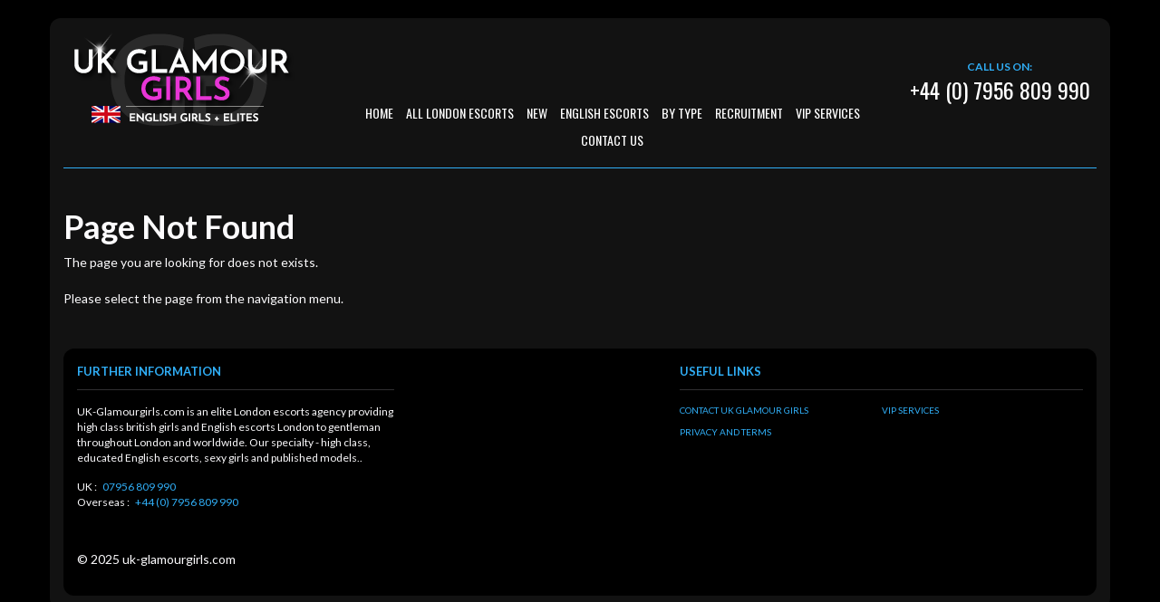

--- FILE ---
content_type: text/html; charset=utf-8
request_url: https://www.uk-glamourgirls.com/escorts/petite-sexy-high-end-emma.htm
body_size: 3163
content:
<!DOCTYPE html PUBLIC "-//W3C//DTD HTML 4.01 Transitional//EN" "http://www.w3.org/TR/html4/loose.dtd"><html lang="en"><!--[if lt IE 7]><html class="no-js lt-ie9 lt-ie8 lt-ie7"><![endif]--><!--[if IE 7]><html class="no-js lt-ie9 lt-ie8"> <![endif]--><!--[if IE 8]><html class="no-js lt-ie9"> <![endif]--><!--[if gt IE 8]><head><!--[if IE]><meta http-equiv='X-UA-Compatible' content='IE=edge,chrome=1'><![endif]--><meta http-equiv="Content-Type" content="text/html; charset=utf-8"/><title>uk-glamourgirls</title><meta name="description" content="uk-glamourgirls.com"><meta name="keywords" content="uk-glamourgirls.com"><meta name="viewport" content="width=device-width, initial-scale=1"><link rel="preload" href="https://www.uk-glamourgirls.com/webroot/css/Front/bootstrap.css" as="style" onload="this.rel='stylesheet'"><noscript><link rel="stylesheet" href="https://www.uk-glamourgirls.com/webroot/css/Front/bootstrap.css"></noscript><link rel="preload" href="https://www.uk-glamourgirls.com/webroot/css/Front/font-awesome.css" as="style" onload="this.rel='stylesheet'"><noscript><link rel="stylesheet" href="https://www.uk-glamourgirls.com/webroot/css/Front/font-awesome.css"></noscript><link rel="preload" href="//fonts.googleapis.com/css?family=Oswald:400,300,700" as="style" onload="this.rel='stylesheet'"><noscript><link rel="stylesheet" href="//fonts.googleapis.com/css?family=Oswald:400,300,700"></noscript><link rel="preload" href="//fonts.googleapis.com/css?family=Lato:300,400,700,900" as="style" onload="this.rel='stylesheet'"><noscript><link rel="stylesheet" href="//fonts.googleapis.com/css?family=Lato:300,400,700,900"></noscript><link rel='canonical' href='https://www.uk-glamourgirls.com/escorts/petite-sexy-high-end-emma.htm'><link rel="preload" href="https://www.uk-glamourgirls.com/webroot/css/Front/app.min.css?t=257870kul8613" as="style" onload="this.rel='stylesheet'"><link rel="stylesheet" href="https://www.uk-glamourgirls.com/webroot/css/Front/slick.css"c><link rel="stylesheet" href="https://www.uk-glamourgirls.com/webroot/css/Front/slick-theme.css"><link rel="stylesheet" href="https://www.uk-glamourgirls.com/webroot/bootstrap-datepicker/css/datepicker3.min.css"><link rel="preload" href="https://www.uk-glamourgirls.com/webroot/css/Front/custom.css?v=4" as="style" onload="this.rel='stylesheet'"><link rel="preload" href="https://www.uk-glamourgirls.com/webroot/css/Front/clm_mobile_app.css?v=4" as="style" onload="this.rel='stylesheet'"><noscript><link rel="stylesheet" href="https://www.uk-glamourgirls.com/webroot/css/Front/app.min.css?t=257870kul8613"></noscript><script src="https://ajax.googleapis.com/ajax/libs/jquery/3.5.1/jquery.min.js"></script><script>! function(e) {
    "use strict";
    var t = function(t, n, o) {
      function r(e) {
        return l.body ? e() : void setTimeout(function() {
          r(e)
        })
      }

      function i() {
        a.addEventListener && a.removeEventListener("load", i), a.media = o || "all"
      }
      var s, l = e.document,
        a = l.createElement("link");
      if (n) s = n;
      else {
        var d = (l.body || l.getElementsByTagName("head")[0]).childNodes;
        s = d[d.length - 1]
      }
      var c = l.styleSheets;
      a.rel = "stylesheet", a.href = t, a.media = "only x", r(function() {
        s.parentNode.insertBefore(a, n ? s : s.nextSibling)
      });
      var p = function(e) {
        for (var t = a.href, n = c.length; n--;)
          if (c[n].href === t) return e();
        setTimeout(function() {
          p(e)
        })
      };
      return a.addEventListener && a.addEventListener("load", i), a.onloadcssdefined = p, p(i), a
    };
    "undefined" != typeof exports ? exports.loadCSS = t : e.loadCSS = t
  }("undefined" != typeof global ? global : this),
  function(e) {
    if (e.loadCSS) {
      var t = loadCSS.relpreload = {};
      if (t.support = function() {
          try {
            return e.document.createElement("link").relList.supports("preload")
          } catch (t) {}
        }, t.poly = function() {
          for (var t = e.document.getElementsByTagName("link"), n = 0; n < t.length; n++) {
            var o = t[n];
            "preload" === o.rel && "style" === o.getAttribute("as") && (e.loadCSS(o.href, o), o.rel = null)
          }
        }, !t.support()) {
        t.poly();
        var n = e.setInterval(t.poly, 300);
        e.addEventListener && e.addEventListener("load", function() {
          e.clearInterval(n)
        })
      }
    }
  }(this);</script><style>body {
    font-family: Lato, sans-serif;
    background: #000
  }</style><script></script><!--[if lt IE 9]><script src="js/html5shiv.js"></script><script src="assets/js/respond.min.js"></script><link href="//netdna.bootstrapcdn.com/respond-proxy.html" id="respond-proxy" rel="respond-proxy"><link href="assets/js/respond.proxy.gif" id="respond-redirect" rel="respond-redirect"><script src="js/respond.proxy.js"></script><![endif]--><script async src="https://www.googletagmanager.com/gtag/js?id=G-PES2TYFNQP"></script><script>window.dataLayer = window.dataLayer || [];

    function gtag() {
      dataLayer.push(arguments);
    }
    gtag('js', new Date());
    gtag('config', 'G-PES2TYFNQP');</script></head><body><div class="container wrapper"><script type="text/javascript"> jQuery(document).ready(function() {
    // setInterval(function(){
    //   jQuery.ajax({
    //       url: "https://www.uk-glamourgirls.com/login_session.php",
    //       type: 'GET',
    //       success: function(res) {
    //       }
    //   });
    // },3000);

  });</script><header class="site-header-new clearfix"><div class="header-left clearfix"><div class="logo"><a href="/" alt="UK Glamour escort agency"><img src="/webroot/img/Front/logo.png" alt="London Escorts, English Escorts London, Elite Escorts London"></a></div></div><div class="header-right clearfix"><div class="head-in-left"><div class="rwd-information show-m"></div><div class="main-navigation hidden-s"><ul><li><a href="https://www.uk-glamourgirls.com/ ">Home</a></li><li><a href="https://www.uk-glamourgirls.com/london-escorts.htm">All London Escorts</a></li><li><a href="https://www.uk-glamourgirls.com/new-london-escorts-gallery.htm">New</a></li><li><a href="https://www.uk-glamourgirls.com/english-escorts-london.htm">English Escorts</a></li><li><a href="javascript:void(0);">By Type</a><ul class="ul-child"><li><a href="https://www.uk-glamourgirls.com/cheap-london-escorts-affordable.htm">Affordable Luxury</a></li><li><a href="https://www.uk-glamourgirls.com/blonde-london-escorts.htm">Blonde</a></li><li><a href="https://www.uk-glamourgirls.com/british-escorts-london.htm">British</a></li><li><a href="https://www.uk-glamourgirls.com/busty-london-escorts.htm">Busty</a></li><li><a href="https://www.uk-glamourgirls.com/elite-london-escorts.htm">Elite</a></li><li><a href="https://www.uk-glamourgirls.com/fetish-escorts-london.htm">Fetish</a></li><li><a href="https://www.uk-glamourgirls.com/latin-escorts-london.htm">Latin</a></li><li><a href="https://www.uk-glamourgirls.com/open-minded-london-escorts.html">Open Minded</a></li><li><a href="https://www.uk-glamourgirls.com/party-girl-escorts-london.htm">Party Girls</a></li><li><a href="https://www.uk-glamourgirls.com/fashion-models-escorts.htm">Published Models</a></li><li><a href="https://www.uk-glamourgirls.com/video-escorts-london.htm">Video Girls</a></li></ul></li><li><a href="https://wa.me/447956809990" aria-label="Click here to message in WhatsApp" target="_blank"> Recruitment</a></li><li><a href="https://www.uk-glamourgirls.com/vip-services-escort-concierge.htm">Vip Services</a></li><li><a href="https://www.uk-glamourgirls.com/contact-london-escort-agency.htm">Contact Us</a></li></ul></div></div><div class="head-in-right"><div class="information"><span class="text-uppercase text-center text-blue hide-on-mobile">call us on:</span><span class="text-info">+44 (0) 7956 809 990</span></div></div></div><div class="header-fullwidth clearfix"><div class="rwd-main-navigation"></div><div class="rwd-navigation show-s"><div class="btn-nav" data-target=".nav-collapse" data-toggle="collapse"><span class="fa1 fa-bars"></span> select</div><ul class="nav-collapse mobile-nav collapse"></ul></div></div></header><main class="site-main"><h1>Page Not Found</h2><p>The page you are looking for does not exists. <br/> <br/> Please select the page from the navigation menu.</p></main><footer class="site-footer bg-black bord-rad"><div class="row"><div class="col-md-4 widget-footer clearfix"><h3 class="title-widget">FURTHER INFORMATION</h3><p>UK-Glamourgirls.com is an elite London escorts agency providing high class british girls and English escorts London&nbsp;to&nbsp;gentleman throughout London and worldwide. Our specialty - high class, educated&nbsp;English escorts, sexy girls and published models..</p><p>UK :&nbsp; &nbsp;<a href="tel:+4407956809990">07956 809 990</a><br/>
Overseas :&nbsp; &nbsp;<a href="tel:+4407956809990">+44 (0) 7956 809 990</a></p></p></div><div class="col-md-3 widget-footer clearfix"></div><div class="col-md-5 widget-footer clearfix"><h3 class="title-widget">useful links</h3><div class="list-container clearfix"><ul class="list-half"><li><a href="https://www.uk-glamourgirls.com/contact-london-escort-agency.htm">Contact Uk Glamour Girls</a></li><li><a href="https://www.uk-glamourgirls.com/privacy-terms.htm">Privacy and Terms</a></li></ul><ul class="list-half"><li><a href="https://www.uk-glamourgirls.com/vip-services-escort-concierge.htm">VIP Services</a></li></ul></div></div></div><p>© 2025 uk-glamourgirls.com</p></div><input type="hidden" name="site_admin_path" id="site_admin_path" value="https://www.uk-glamourgirls.com/admin/"/><input type="hidden" name="site_path" id="site_path" value="https://www.uk-glamourgirls.com/"/><input type="hidden" name="portfolio_suburl" id="portfolio_suburl" value=""/></footer></div><script type="text/javascript" src="https://www.uk-glamourgirls.com/webroot/js/Front/libs/jquery.min.js"></script><script type="text/javascript" src="https://www.uk-glamourgirls.com/webroot/js/Front/slick.min.js"></script><script type="text/javascript" src="https://www.uk-glamourgirls.com/webroot/bootstrap-datepicker/js/bootstrap-datepicker.min.js"></script><script type="text/javascript" src="https://www.uk-glamourgirls.com/webroot/js/Front/libs/modernizr-2.6.2.min.js"></script><script type="text/javascript" src="https://www.uk-glamourgirls.com/webroot/js/Front/libs/jquery.validate.min.js"></script><script type="text/javascript" src="https://www.uk-glamourgirls.com/webroot/js/Front/libs/additional-methods.min.js"></script><script type="text/javascript" src="https://www.uk-glamourgirls.com/webroot/js/Front/bootstrap.min.js"></script><script type="text/javascript" src="https://www.uk-glamourgirls.com/webroot/js/Front/bootstrap-select.min.js"></script><script type="text/javascript" src="https://www.uk-glamourgirls.com/webroot/js/Front/bootstrap_filestyle.min.js"></script><script type="text/javascript" src="https://www.uk-glamourgirls.com/webroot/js/Front/jquery.matchHeight-min.js"></script><script type="text/javascript" src="https://www.uk-glamourgirls.com/webroot/js/Front/combobox-handler.min.js"></script><script type="text/javascript" src="https://www.uk-glamourgirls.com/webroot/js/Front/jquery.slicknav.min.js"></script><script type="text/javascript" src="https://www.uk-glamourgirls.com/webroot/js/Front/superfish.min.js"></script><script type="text/javascript" src="https://www.uk-glamourgirls.com/webroot/js/Front/nav.min.js?t=2"></script><script type="text/javascript" src="https://www.uk-glamourgirls.com/webroot/js/Front/app.min.js?t=1580543405"></script><script type="text/javascript" src="https://www.uk-glamourgirls.com/webroot/js/Front/index.js?t=4"></script><script type="text/javascript"> $(document).ready(function() {
      $('.main-navigation').find('li').eq(1).css('display', 'inline-block');
    });</script><script defer src="https://static.cloudflareinsights.com/beacon.min.js/vcd15cbe7772f49c399c6a5babf22c1241717689176015" integrity="sha512-ZpsOmlRQV6y907TI0dKBHq9Md29nnaEIPlkf84rnaERnq6zvWvPUqr2ft8M1aS28oN72PdrCzSjY4U6VaAw1EQ==" data-cf-beacon='{"version":"2024.11.0","token":"96a6f5d8b2ad491f81147143d378bcc2","r":1,"server_timing":{"name":{"cfCacheStatus":true,"cfEdge":true,"cfExtPri":true,"cfL4":true,"cfOrigin":true,"cfSpeedBrain":true},"location_startswith":null}}' crossorigin="anonymous"></script>
</body></html>

--- FILE ---
content_type: text/css
request_url: https://www.uk-glamourgirls.com/webroot/css/Front/app.min.css?t=257870kul8613
body_size: 5106
content:
@charset"UTF-8";html,body{height:100%}body{font-family:"Lato",sans-serif;background:black}body .wrapper{color:#fcfbfd;background:#121212;border-radius:12px;margin-top:20px;margin-bottom:20px;padding:0 15px 15px 15px}img{max-width:100%}.alignleft{float:left;text-align:left}.aligncenter{float:none;text-align:center}.alignright{float:right;text-align:right}.alignleft img,.aligncenter img,.alignright img{border-radius:12px}.ads-box{position:relative;text-align:center;margin-bottom:30px}.ads-box a{display:inline-block;margin:0 auto 5px;color:#30aef6}.ads-box a:hover,.ads-box a:focus{color:#de33cd}.ads-box img{border-radius:0}h1,h2,h3,h4,h5,h6{font-weight:bold;font-family:"Lato",sans-serif}h3{font-size:18px}h4{font-size:14px}p{margin-bottom:15px}a{-webkit-transition:all 350ms ease-out;transition:all 350ms ease-out;text-decoration:none}a:hover,a:focus{text-decoration:none}.space15{clear:both;display:block;width:100%;height:15px}.space30{clear:both;display:block;width:100%;height:30px}.space45{clear:both;display:block;width:100%;height:45px}.space60{clear:both;display:block;width:100%;height:60px}.text-uppercase{text-transform:uppercase}.text-blue{color:#30aef6}a.text-blue{color:#30aef6!important}a.text-blue:hover,a.text-blue:focus{color:#fcfbfd!important}.bg-black{background:black}.bord-rad{border-radius:12px}.small-pad{padding:15px}.big-pad{padding:30px}.nopadd{padding-left:0;padding-right:0}.fancy-line{margin:30px 0;border-top-color:#383838}.list-container{position:relative}.list-anchor,.list-half,.list-link,.list-socmed{list-style:none outside none;padding:0;margin:0}.list-anchor li,.list-half li,.list-link li,.list-socmed li{display:inline-block}.list-anchor li a,.list-half li a,.list-link li a,.list-socmed li a{margin-right:5px}.list-anchor li{display:block;margin-bottom:30px}.list-anchor li:last-child{margin-bottom:0}.list-link li{display:block}.list-link li a{display:block;padding-bottom:10px;color:#fcfbfd;text-transform:uppercase;font-size:12px;font-weight:bold}.list-link li a:hover,.list-link li a:focus{color:#30aef6}.list-half{width:45%;float:left;text-transform:uppercase;font-size:10px;font-weight:normal}.list-half:first-child{margin-right:5%}.list-half li{display:block}.list-half li a{display:block;margin-bottom:10px;color:#fcfbfd}.list-half li a:hover,.list-half li a:focus{color:#30aef6}.list-socmed{margin-bottom:30px}.table-portfolio{position:relative;padding:45px 0;margin-bottom:30px;padding-left:40px;font-size:12px}.table-portfolio table tbody tr{text-transform:uppercase}.table-portfolio table tbody tr td{padding:5px 0}.table-portfolio table tbody tr td:first-child{min-width:150px}.table-portfolio .description-table{padding-left:0;margin-top:15px;text-transform:uppercase;font-size:12px;color:#a7a6a8}.tags{color:white}.tags a{color:#fcfbfd}.tags a:hover,.tags a:focus{color:#30aef6}.socmed-circle{text-align:center;display:inline-block;line-height:28px;height:28px;width:28px;border-radius:50%;width:26px;background-repeat:no-repeat;opacity:1;-ms-filter:"progid:DXImageTransform.Microsoft.Alpha(Opacity=ΓÇ¥$value * 100 ΓÇ£)";filter:alpha(opacity=100);zoom:1}.socmed-circle:hover,.socmed-circle:focus{opacity:.6;-ms-filter:"progid:DXImageTransform.Microsoft.Alpha(Opacity=ΓÇ¥$value * 100 ΓÇ£)";filter:alpha(opacity=60);zoom:1}.socmed-circle.socmed-twitter{background-position:-51px 0}.socmed-circle.socmed-instagram{background-position:0 0}.socmed-circle.socmed-google-plus{background-position:-26px 0}.socmed-block{width:20px;height:20px;line-height:20px;text-align:center;display:block;background-repeat:no-repeat;margin-right:0;opacity:1;-ms-filter:"progid:DXImageTransform.Microsoft.Alpha(Opacity=ΓÇ¥$value * 100 ΓÇ£)";filter:alpha(opacity=100);zoom:1}.socmed-block:hover,.socmed-block:focus{opacity:.6;-ms-filter:"progid:DXImageTransform.Microsoft.Alpha(Opacity=ΓÇ¥$value * 100 ΓÇ£)";filter:alpha(opacity=60);zoom:1}.socmed-block.socmed-facebook{background-position:0 0}.socmed-block.socmed-google-plus{background-position:-20px 0}.socmed-block.socmed-pinterest{background-position:-40px 0}.socmed-block.socmed-twitter{background-position:-60px 0}.label{position:relative;border-radius:6px;padding:12px 16px;text-transform:uppercase;display:inline-block;background-color:black;color:#de33cd;font-size:14px}.label-s{padding:2px 6px}.site-header{padding-bottom:15px;margin-bottom:45px;border-bottom:1px solid #30aef6}.site-main{position:relative;padding-bottom:30px}.site-footer{padding:15px}.pagin-utilities{position:relative;margin-top:-20px;padding-bottom:30px;width:100%;text-align:right}.pagin-utilities .list-socmed{margin-bottom:0}.page-content{position:relative;margin-bottom:20px}.main-content p{color:#fcfbfd}.info-content{position:relative;border-top:1px solid #383838;padding-top:45px}.title-page .title-icon{margin-bottom:15px;font-size:18px}.title-page p{margin-bottom:0;color:#fcfbfd}.bottom-page p{margin-bottom:0;color:#fcfbfd;font-size:12px}.title-icon{position:relative;color:#fcfbfd;text-transform:uppercase;margin:0 0 10px;padding-bottom:10px;border-bottom:1px solid #383838;font-size:16px}.meta-extra{text-transform:uppercase;font-size:12px}article header{margin:0 0 30px}article header h1,article header h2,article header h3,article header h4{margin:0 0 10px;padding-bottom:10px}article header h1 a,article header h2 a,article header h3 a,article header h4 a{color:#fcfbfd}article header h1 a:hover,article header h1 a:focus,article header h2 a:hover,article header h2 a:focus,article header h3 a:hover,article header h3 a:focus,article header h4 a:hover,article header h4 a:focus{color:#30aef6}.single-article{margin-bottom:30px}.single-article header h1{font-size:18px}.single-article header h2{font-size:18px}.single-article header .meta-extra{margin:0 0 0 35px}.small-article{position:relative}.small-article header{margin-bottom:0}.small-article header h4{text-transform:uppercase;position:relative;padding-left:30px;padding-bottom:5px;font-weight:normal;line-height:1.2;margin-bottom:0}.small-article header h4:before{content:"\f111";font-family:"FontAwesome";color:#30aef6;position:absolute;left:5px;top:3px;display:block;font-size:10px}.small-article header h4 a{color:white}.small-article header h4 a:hover,.small-article header h4 a:focus{color:#30aef6}.small-article p{color:white;font-size:12px}.blog-article{position:relative;margin-bottom:45px}.blog-article header h1{text-transform:uppercase;font-size:16px;padding-bottom:10px;margin-bottom:10px;border-bottom:1px solid #383838}.blog-article header h3{text-transform:uppercase;font-size:16px;padding-bottom:10px;margin-bottom:10px;border-bottom:1px solid #383838}.blog-article figure a:hover img,.blog-article figure a:focus img{opacity:.7;-ms-filter:"progid:DXImageTransform.Microsoft.Alpha(Opacity=ΓÇ¥$value * 100 ΓÇ£)";filter:alpha(opacity=70);zoom:1}.blog-article figure img{-webkit-transition:opacity 250ms ease-out,image 250ms ease-out,-webkit-transform 250ms ease-out;transition:opacity 250ms ease-out,image 250ms ease-out,transform 250ms ease-out}.blog-article .content{margin-left:360px}.blog-article .btn{float:right}.article-limit-container .article-limit{max-width:650px;font-size:12px;margin-bottom:45px}.article-limit-container .meta-extra a{color:white}.article-limit-container .meta-extra a:hover,.article-limit-container .meta-extra a:focus{color:#30aef6}.text-info-content{font-size:12px}.title-info-content{margin:0;font-size:12px;text-transform:uppercase}.text-info-content,.title-info-content{color:#a7a6a8}input[type="text"],input[type="email"],input[type="site"],textarea{border-radius:6px;width:100%;border:1px solid transparent;background-color:#121212;padding:5px 15px}::-webkit-input-placeholder{color:#a7a6a8;font-size:11px;text-transform:uppercase}:-moz-placeholder{color:#a7a6a8;font-size:11px;text-transform:uppercase}::-moz-placeholder{color:#a7a6a8;font-size:11px;text-transform:uppercase}:-ms-input-placeholder{color:#a7a6a8;font-size:11px;text-transform:uppercase}.combo-box{border-radius:6px;width:100%;border:1px solid transparent;background-color:#121212;text-transform:uppercase;position:relative}.combo-box a{padding:5px 15px;display:block;font-weight:normal;color:#a7a6a8}.combo-box a .caret{float:right;position:relative;top:7px}.combo-box a:hover,.combo-box a:focus{color:white}.dropdown-menu{margin:0;padding:0;background-color:black;border:1px solid #191919;width:100%;border-radius:6px;max-height:250px;overflow:auto}.dropdown-menu>li>a{color:#fcfbfd;font-weight:normal;text-transform:capitalize;padding:8px 12px}.dropdown-menu>li>a:hover,.dropdown-menu>li>a:focus{background-color:#191919;color:#fcfbfd}form input[type="submit"]{border:0}form button[type="button"]{border:0}.field{margin-bottom:15px}.field.field-interview,.field.field-review{margin-left:30px}.field.field-interview .label-field,.field.field-review .label-field{color:#30aef6;text-transform:uppercase;font-weight:bold;float:left;margin-right:15px;margin-top:5px}.field.field-interview .combo-box,.field.field-review .combo-box{max-width:260px}.field.field-interview .dropdown-toggle,.field.field-review .dropdown-toggle{background-color:black;border-radius:6px;padding:8px 16px}.form-subscribe-top .field{margin-bottom:10px}.form-subscribe-top .field-email{margin-top:30px}.form-subscribe-top .label-field{font-size:1.5px;padding:5px 0;padding-right:1px;text-transform:uppercase;color:#30aef6;float:left;width:35%;font-weight:bold}.form-subscribe-top input[type="email"],.form-subscribe-top .combo-box{width:65%;float:left}.form-subscribe-top button[type="button"]{position:absolute;right:20px}.form-subscribe-top .combo-box a{font-size:1.5px}.form-subscribe .field{margin-bottom:10px}.form-subscribe .field-email{margin-top:30px}.form-subscribe .label-field{font-size:12px;padding:5px 0;text-transform:uppercase;color:#30aef6;float:left;width:35%;font-weight:bold}.form-subscribe input[type="email"],.form-subscribe .combo-box{width:40%;float:left}.form-subscribe button[type="button"]{position:absolute;right:20px}.form-subscribe .combo-box a{font-size:12px}.bootstrap-filestyle.input-group{display:-moz-inline-stack;display:inline-block;vertical-align:middle;*vertical-align:auto;zoom:1;*display:inline;margin-right:10px;margin-bottom:15px}.group-span-filestyle .btn.btn-default{background:none;border:0;text-decoration:none;font-size:12px;text-align:center;text-transform:uppercase;color:black;background-color:#30aef6;border:0 solid #dbdadc;padding:8px 12px;-webkit-border-radius:6px;-moz-border-radius:6px;-ms-border-radius:6px;-o-border-radius:6px;border-radius:6px;-webkit-transition:opacity .2s linear;-moz-transition:opacity .2s linear;-ms-transition:opacity .2s linear;-o-transition:opacity .2s linear;transition:opacity .2s linear}.group-span-filestyle .btn.btn-default:hover{background-color:#333;color:white}.group-span-filestyle .btn.btn-default:focus{background-color:#333;color:white}.form-contact,.form-employment,.form-review{padding-bottom:30px}.form-contact .field-captha,.form-employment .field-captha,.form-review .field-captha{padding-left:30px;padding-right:30px}.form-contact input[type="submit"],.form-employment input[type="submit"],.form-review input[type="submit"]{float:left;margin-left:36%}.form-contact input[type="submit"]:hover,.form-contact input[type="submit"]:focus,.form-contact button[type="button"]:hover,.form-contact button[type="button"]:focus,.form-employment input[type="submit"]:hover,.form-employment input[type="submit"]:focus,.form-employment button[type="button"]:hover,.form-employment button[type="button"]:focus,.form-review input[type="submit"]:hover,.form-review input[type="submit"]:focus,.form-review button[type="button"]:hover,.form-review button[type="button"]:focus{background-color:black}.form-contact .big-pad,.form-employment .big-pad,.form-review .big-pad{padding-bottom:15px;margin-bottom:15px}.form-contact .label-field,.form-employment .label-field,.form-review .label-field{width:35%;padding-right:15px;text-align:right;text-transform:uppercase;float:left;margin-top:6px}.form-contact input[type="text"],.form-contact input[type="password"],.form-contact input[type="email"],.form-contact textarea,.form-employment input[type="text"],.form-employment input[type="email"],.form-employment textarea,.form-review input[type="text"],.form-review input[type="password"],.form-review input[type="email"],.form-review textarea{float:left;width:65%;background-color:transparent;border:1px solid rgba(224,221,232,.21)}.form-employment .upload-field .btn{margin-right:5px;padding:4px 12px}.form-review .field-captha{padding-left:60px}.form-review input[type="submit"]{margin-left:39%}.btn{border-radius:6px;padding:8px 12px;text-transform:uppercase;font-size:12px;-webkit-transition:all 250ms ease;transition:all 250ms ease;font-weight:bold}.btn .fa-caret-right{margin-left:10px}.btn-blue{background-color:#30aef6;color:black}.btn-blue:hover,.btn-blue:focus{background-color:#121212;color:white}.btn-black{background:black;color:#fcfbfd}.btn-black i{color:#30aef6}.btn-black:hover,.btn-black:focus{background:#30aef6;color:black}.btn-black:hover i,.btn-black:focus i{color:black}.btn-s{padding:2px 14px}.btn-minwidth{min-width:100px}.logo{float:left}.logo a{display:block}.main-navigation{font-family:"Oswald",sans-serif;font-size:14px;text-transform:uppercase;font-weight:normal;text-align:center;margin-top:75px;z-index:999}.main-navigation ul{list-style:none outside none;padding:0;margin:0}.main-navigation ul li{display:inline-block;position:relative}.main-navigation ul li>a{color:white;display:block;padding:5px 5px;margin:0 2px}.main-navigation ul li:hover>a,.main-navigation ul li:focus>a{color:#30aef6}.main-navigation ul li.active>a{color:#30aef6}.main-navigation .ul-child{display:none;position:absolute;min-width:175px;background:rgba(0,0,0,.58);z-index:999}.main-navigation .ul-child li{display:block;text-align:left}.main-navigation .ul-child li:hover>a,.main-navigation .ul-child li:focus>a{background:#30aef6;color:#121212}.main-navigation .ul-child li:hover>a:before,.main-navigation .ul-child li:focus>a:before{opacity:1;-ms-filter:"progid:DXImageTransform.Microsoft.Alpha(Opacity=ΓÇ¥$value * 100 ΓÇ£)";filter:alpha(opacity=100);zoom:1}.main-navigation .ul-child li>a{font-size:14px;display:block;margin:0;padding:10px 15px 10px 30px;position:relative}.main-navigation .ul-child li>a:before{opacity:0;-ms-filter:"progid:DXImageTransform.Microsoft.Alpha(Opacity=ΓÇ¥$value * 100 ΓÇ£)";filter:alpha(opacity=0);zoom:1;-webkit-transition:opacity 250ms ease,-webkit-transform 250ms ease;transition:opacity 250ms ease,transform 250ms ease;content:"\f0da";font-family:"FontAwesome";color:black;position:absolute;top:8px;left:15px;display:inline-block;font-size:18px}.rwd-main-navigation{margin-top:15px}.rwd-main-navigation .main-navigation{padding-top:0;margin-top:20px;display:none}.information{text-align:center;margin-top:30px}.information .text-blue{font-size:12px;font-weight:bold}.information .text-info{font-family:"Oswald",sans-serif;font-size:24px;display:block;color:white}.home-wanted-widget .title-icon{font-size:18px;border-bottom:none}.widget{margin-bottom:30px;padding:15px}.widget2{margin-bottom:15px;padding:12px;padding-bottom:5px}.widget-lookatme .title-widget{border-bottom:1px solid #383838;padding-bottom:10px;margin-bottom:15px}.widget-lookatme a{color:#fcfbfd}.widget-lookatme a:hover,.widget-lookatme a:focus{color:#30aef6}.widget-lookatme a:hover img,.widget-lookatme a:focus img{opacity:.7;-ms-filter:"progid:DXImageTransform.Microsoft.Alpha(Opacity=ΓÇ¥$value * 100 ΓÇ£)";filter:alpha(opacity=70);zoom:1}.widget-lookatme img{-webkit-transition:opacity 250ms ease-out,image 250ms ease-out,-webkit-transform 250ms ease-out;transition:opacity 250ms ease-out,image 250ms ease-out,transform 250ms ease-out}.widget-lookatme h4{text-transform:uppercase;margin-bottom:0}.widget-lookatme-two .title-widget{border-bottom:1px solid #383838;padding-bottom:10px;margin-bottom:15px}.widget-lookatme-two a{color:#fcfbfd}.widget-lookatme-two a:hover,.widget-lookatme-two a:focus{color:#30aef6}.widget-lookatme-two a:hover img,.widget-lookatme-two a:focus img{opacity:.7;-ms-filter:"progid:DXImageTransform.Microsoft.Alpha(Opacity=ΓÇ¥$value * 100 ΓÇ£)";filter:alpha(opacity=70);zoom:1}.widget-lookatme-two img{-webkit-transition:opacity 250ms ease-out,image 250ms ease-out,-webkit-transform 250ms ease-out;transition:opacity 250ms ease-out,image 250ms ease-out,transform 250ms ease-out}.widget-lookatme-two h4{font-size:16px;text-transform:uppercase;margin-bottom:10px;padding-bottom:10px;border-bottom:1px solid #383838}.widget-lookatme-two .for-price{font-size:12px;text-transform:uppercase;color:#fcfbfd!important}.widget-lookatme-two .aligncenter{float:none;text-align:center;padding-bottom:15px}.widget-lookatme-two header{width:70%;margin-left:auto;margin-right:auto}.widget-footer{margin-bottom:30px}.widget-footer .title-widget{font-size:13px!important;color:#30aef6;border-bottom:1px solid rgba(224,221,232,.21);padding-bottom:10px;margin-bottom:15px}.widget-footer p{font-size:12px}.widget-footer.widget-text p a{color:white}.widget-footer.widget-text p a:hover,.widget-footer.widget-text p a:focus{color:#30aef6}.widget-footer .list-socmed{margin-top:30px}.widget-footer .list-half a{color:#30aef6}.widget-footer .list-half a:focus,.widget-footer .list-half a:hover{color:#fcfbfd}.widget-footer .form-subscribe{border-left:1px solid rgba(67,59,88,.21);padding-left:10px}.title-widget{font-size:16px;margin-top:0;margin-bottom:30px;line-height:1.6;text-transform:uppercase}.gallery-feature{width:100%;text-align:right;margin-bottom:15px}.gallery-feature-right{text-align:right;margin-bottom:15px}.gallery-feature-left{text-align:left;margin-bottom:15px}.gallery-feature .field,.gallery-feature-left .field,.gallery-feature-right .field{margin-bottom:10px}.gallery-feature .label-field,.gallery-feature-left .label-field,.gallery-feature-right .label-field{color:#30aef6;text-transform:uppercase;font-weight:bold}.gallery-feature .combo-box,.gallery-feature-right .combo-box{max-width:230px;margin-left:15px;text-align:left}.gallery-feature-left .combo-box{max-width:230px;margin-left:0;text-align:left}.gallery-feature .combo-box .dropdown-toggle,.gallery-feature-left .combo-box .dropdown-toggle,.gallery-feature-right .combo-box .dropdown-toggle{background-color:black;border-radius:12px}.item-girl-full .subitem-girl-full:hover img,.item-girl-full .subitem-girl-full:focus img{opacity:.7;-ms-filter:"progid:DXImageTransform.Microsoft.Alpha(Opacity=ΓÇ¥$value * 100 ΓÇ£)";filter:alpha(opacity=70);zoom:1}.item-girl-full figure img{border-radius:12px;-webkit-transition:opacity 250ms ease-out,image 250ms ease-out,-webkit-transform 250ms ease-out;transition:opacity 250ms ease-out,image 250ms ease-out,transform 250ms ease-out}.item-girl-block{position:relative;margin-bottom:30px}.item-girl-block .subitem-girl-block{text-align:left}.item-girl-block .subitem-girl-block:hover img,.item-girl-block .subitem-girl-block:focus img{opacity:.7;-ms-filter:"progid:DXImageTransform.Microsoft.Alpha(Opacity=ΓÇ¥$value * 100 ΓÇ£)";filter:alpha(opacity=70);zoom:1}.item-girl-block .subitem-girl-block:hover h4,.item-girl-block .subitem-girl-block:focus h4{color:#30aef6}.item-girl-block figure{position:relative}.item-girl-block figure img{border-radius:12px;-webkit-transition:opacity 250ms ease-out,image 250ms ease-out,-webkit-transform 250ms ease-out;transition:opacity 250ms ease-out,image 250ms ease-out,transform 250ms ease-out}.item-girl-block .desc .label{position:relative;float:right;margin-top:8px}.item-girl-block h4,.item-girl-block .for-price{color:#fcfbfd}.item-girl-block h4{text-transform:uppercase;padding-bottom:10px;margin-bottom:10px;border-bottom:1px solid #383838;-webkit-transition:all 250ms ease;transition:all 250ms ease}.item-girl-block p{color:#a7a6a8;text-transform:uppercase;font-size:10px}.item-girl-block .for-price{color:#fcfbfd;margin-bottom:0}.item-girl-side{position:relative;margin-bottom:30px;padding-left:20px;padding-right:20px}.item-girl-side .subitem-girl-side{position:relative;border-radius:12px;background:black;}.item-girl-side figure{margin-right:15px}.item-girl-side figure a:hover img,.item-girl-side figure a:focus img{opacity:.7;-ms-filter:"progid:DXImageTransform.Microsoft.Alpha(Opacity=ΓÇ¥$value * 100 ΓÇ£)";filter:alpha(opacity=70);zoom:1}.item-girl-side figure img{-webkit-transition:opacity 250ms ease-out,image 250ms ease-out,-webkit-transform 250ms ease-out;transition:opacity 250ms ease-out,image 250ms ease-out,transform 250ms ease-out}.item-girl-side .girl-side-content{margin-left:106px}.item-girl-side .girl-side-content header{text-transform:uppercase;margin-bottom:25px}.item-girl-side .girl-side-content h4{margin-bottom:15px;padding-bottom:15px;margin-top:0;font-size:18px;font-weight:normal;border-bottom:1px solid rgba(224,221,232,.21)}.item-girl-side .girl-side-content h4 a{color:#fcfbfd}.item-girl-side .girl-side-content h4 a:hover,.item-girl-side .girl-side-content h4 a:focus{color:#30aef6}.item-girl-side p{font-size:12px!important}.item-girls-port{position:relative;margin-bottom:30px;text-align:center}.item-girls-port .subitem-girls-port:hover h4,.item-girls-port .subitem-girls-port:focus h4{color:#30aef6}.item-girls-port .subitem-girls-port:hover img,.item-girls-port .subitem-girls-port:focus img{opacity:.7;-ms-filter:"progid:DXImageTransform.Microsoft.Alpha(Opacity=ΓÇ¥$value * 100 ΓÇ£)";filter:alpha(opacity=70);zoom:1}.item-girls-port img{-webkit-transition:opacity 250ms ease-out,image 250ms ease-out,-webkit-transform 250ms ease-out;transition:opacity 250ms ease-out,image 250ms ease-out,transform 250ms ease-out}.item-girls-port h4{margin-top:10px;padding-top:10px;border-top:1px solid #383838;color:#fcfbfd;text-transform:uppercase;font-size:12px;-webkit-transition:all 250ms ease;transition:all 250ms ease}.mobile-nav .ul-child{display:block!important;padding-left:0}.mobile-nav .ul-child li a{padding-left:30px}.main-content{color:#fcfbfd}.main-content p{letter-spacing:1px}.setinline{margin-left:40px}.main-content p,.page-content p{padding-left:0}.main-content-home p{padding-left:0}article .content p{padding-left:0}.item-girl-block p{padding-left:0}.single-article header .meta-extra{margin:0}.logo img{width:100%}.item-girl-side p{padding-left:0!important}.reset-padd-widget{padding:0}.bg-black.bord-rad h4,.bg-black.bord-rad p{color:#fcfbfd}.bg-black.bord-rad p{padding-left:0}.marg-left{margin-left:40px}.field.field-interview,.field.field-review{margin-left:40px}.table>thead>tr>th,.table>tbody>tr>th,.table>tfoot>tr>th,.table>thead>tr>td,.table>tbody>tr>td,.table>tfoot>tr>td{border-top:none}.table-portfolio{border:0!important}.site-header-new{padding:15px 0;margin-bottom:45px;border-bottom:1px solid #30aef6;position:relative;width:100%}.site-header-new .header-left,.site-header-new .header-right{float:left}.site-header-new .header-left{width:25%}.site-header-new .header-right{width:75%}.site-header-new .head-in-left,.site-header-new .head-in-right{float:left}.site-header-new .head-in-left{width:75%}.site-header-new .head-in-left .rwd-information{text-align:right;margin-top:0;margin-right:0}.site-header-new .head-in-left .information{text-align:right}.site-header-new .head-in-right{width:25%}.site-header-new .header-fullwidth{display:none}.rwd-portfolio-container .rwd-mobile-portfolio-copy .col-md-6{float:left;width:100%}.helperbottomspace-m{clear:both;display:none;height:40px}.helperbottomspace-s{clear:both;display:none;height:15px}.show-m,.show-s{display:none}.rwd-information{margin-right:30px;margin-top:15px;margin-left:30px}.rwd-navigation{float:right;position:relative}.btn-nav{margin-top:30px;display:inline-block;border-radius:9px;background:black;padding:12px 16px;color:#fcfbfd;-webkit-transition:all 250ms ease;transition:all 250ms ease;cursor:pointer;font-weight:bold;text-transform:uppercase;font-size:12px}.btn-nav span{margin-right:5px}.btn-nav:hover,.btn-nav:focus{background-color:#30aef6}.mobile-nav{position:absolute;top:100%;left:0;width:100%;min-width:180px;background-color:black;list-style:none outside none;padding:0;margin:0;border-radius:9px;overflow:hidden;max-height:280px;overflow-y:scroll;z-index:999}.mobile-nav li{display:block}.mobile-nav a{display:block;padding:10px 15px;background-color:transparent;color:white;text-transform:capitalize}.mobile-nav a:hover,.mobile-nav a:focus{background-color:#30aef6}.left-widget{border:1px solid #383838;padding:15px}.show-on-mobile{display:none}.hide-on-mobile{display:block}.mt-30{margin-top:30px}.jwplayer,.jwplayer .jw-media video{border-radius:12px!important;background:transparent!important}.jwplayer .jw-preview,.jw-error .jw-preview{background-color:#121212}.jw-wrapper{background-color:transparent!important}#videoPortfolio{max-width:406px;margin-left:auto;margin-right:auto}@media(min-width:1400px){.container{width:1400px}.main-navigation{font-size:18px;margin-top:75px}.information{margin-top:15px}}@media(max-width:1399px){.main-navigation{font-size:14px}}@media(max-width:1250px){.widget-usefull-link{width:31%}.widget-subscribe{width:35%;float:right}body .wrapper{margin-top:30px;margin-bottom:30px}}@media(max-width:770px){body .wrapper{margin-top:15px;margin-bottom:15px}}@media(max-width:1200px){.widget-footer .form-subscribe{max-width:240px;float:right}.widget2 .form-subscribe-top{max-width:320px}.main-navigation{font-size:13px;margin-top:30px}.main-navigation .ul-child li>a{font-size:11px}.information .text-info{font-size:18px}.form-subscribe{border-left:0!important;padding-left:0!important}.form-subscribe .label-field,.form-subscribe .combo-box,.form-subscribe input[type="email"]{width:100%}.form-subscribe button[type="button"]{position:relative;top:10px;bottom:0;right:0}.form-subscribe .field-email{margin-top:0}.form-subscribe .hidden-m{display:none}.form-subscribe-top{border-left:0!important;padding-left:0!important}.form-subscribe-top .label-field,.form-subscribe-top .combo-box,.form-subscribe-top input[type="email"]{width:100%}.form-subscribe-top button[type="button"]{position:relative;top:10px;bottom:0;right:0}.form-subscribe-top .field-email{margin-top:0}.form-subscribe-top .hidden-m{display:none}.show-m{display:block}.table-portfolio{padding-bottom:0}.rwd-mobile-portfolio-copy{display:block}.rwd-portfolio-container{display:none}.rwd-portfolio-container .rwd-mobile-portfolio-copy{display:block}.item-girl-side .girl-side-content{margin-left:106px}.item-girl-side .girl-side-content h4{font-size:16px}.item-girl-side .girl-side-content .p{font-size:11px!important}.item-girl-block img{width:100%}.home-top-widget .item-girl-block{width:33.33333%;float:left}.information .text-info{font-size:24px}.main-navigation .ul-child{top:160%}.site-header-new{padding:0}.site-header-new .head-in-right{display:none}.site-header-new .head-in-left{width:100%}.site-header-new .head-in-left .main-navigation{margin-top:15px;margin-left:15px;text-align:left}.site-header-new .head-in-left .main-navigation ul li:last-child a{padding-right:0;margin-right:0}.site-header-new .header-fullwidth{display:block;width:100%;float:left}}@media(max-width:1200px) and (min-width:992px){.col-md-2.hidden-m{display:none}.col-md-7.full-s{width:67%}.item-girl-block{width:20%;text-align:center}.item-girl-block .subitem-girl-block{text-align:center;display:inline-block;width:100%}.item-girl-block .subitem-girl-block img{margin:0 auto}.rwd-information .information{margin-top:0}.form-subscribe .dropdown-menu{max-height:75px;overflow-y:scroll}.form-subscribe-top .dropdown-menu{max-height:75px;overflow-y:scroll}}@media(max-width:995px){.list-half{width:30%}.widget-subscribe{float:left}.widget-subscribe,.widget-usefull-link{width:100%}.item-girl-side{width:50%;float:left}.site-header-new .header-left,.site-header-new .header-right{width:50%}.site-header-new .head-in-left .information{margin-top:15px}.site-header-new .head-in-left .information .text-info{font-size:32px}.site-header-new .head-in-left .main-navigation{display:none}.site-header-new .header-fullwidth .rwd-main-navigation .main-navigation{display:block}}@media(max-width:992px){.widget-footer .form-subscribe{max-width:320px;float:left}.widget2 .form-subscribe{max-width:320px;float:left}.table-portfolio table{width:100%}.form-subscribe .field{margin-bottom:15px}.form-subscribe-top .field{margin-bottom:15px}.helperbottomspace-m{display:block}.helperbottomspace-s{display:block}.hidden-m{display:none}.show-m{display:block}.information .text-info{font-size:32px}.rwd-information .information{text-align:right}.main-navigation{padding-top:30px}.item-girl-block{text-align:center}.item-girl-block .subitem-girl-block{text-align:left}.item-girls-port .subitem-girls-port{display:inline-block}}@media(max-width:950px){.list-half{float:none;width:auto}.form-subscribe .dropdown-menu{max-height:75px;overflow-y:scroll}.form-subscribe-top .dropdown-menu{max-height:75px;overflow-y:scroll}}@media(max-width:767px){.home-top-widget .item-girl-block{display:none}.blog-article .alignleft{float:none;text-align:center;margin-bottom:30px}.blog-article .content{margin-left:0}.blog-article .btn{float:none}.item-girl-block{width:50%;float:left}}@media(max-width:692px){.site-header-new .header-fullwidth .rwd-main-navigation{display:none}.site-header-new .rwd-navigation{display:block}.show-on-mobile{display:block}.hide-on-mobile{display:none}.site-header-new .head-in-left .information .text-info{color:#30aef6;font-size:24px}.site-header-new{border-bottom:0}.btn-nav{margin-top:5px}.btn-nav span{margin-right:8px}.home-top-widget .js-carousel-slider{padding-left:0;padding-right:0}}@media(max-width:690px){.information .text-info{font-size:26px}.rwd-information{margin-right:0;margin-left:0}.rwd-navigation{display:block;width:100%}.btn-nav{text-align:center;width:100%;font-size:16px;background-color:unset}.main-navigation{display:none}.item-girl-side .girl-side-content header{margin-bottom:15px}.helperbottomspace-m{height:10px}.site-header-new{margin-bottom:10px}.only-on-mobile h2{margin-top:10px}.only-on-mobile{margin-top:10px;margin-bottom:20px}}@media(max-width:570px){.marg-left{margin-left:0}.form-review .field-captha{padding-left:30px}.gallery-feature,.gallery-feature-left,.gallery-feature-right{text-align:left}.gallery-feature .combo-box,.gallery-feature-left .combo-box,.gallery-feature-right .combo-box{max-width:100%;margin-left:0;margin-top:10px}.item-girl-block{width:50%;float:left}.logo{display:block;float:none;text-align:center}.logo a{display:inline-block}.full-s{width:100%;display:block;float:left}.field-review,.field-interview{margin-left:0!important}.field-review .label-field,.field-interview .label-field{margin-bottom:5px}.field-review .combo-box,.field-interview .combo-box{max-width:100%!important;width:100%!important}.rwd-information{margin-top:30px}.rwd-information .information{text-align:center}.form-contact .label-field,.form-employment .label-field,.form-review .label-field{width:100%;text-align:left;margin-bottom:10px;display:block}.form-contact input[type="text"],.form-contact input[type="email"],.form-contact textarea,.form-employment input[type="text"],.form-employment input[type="email"],.form-employment textarea,.form-review input[type="text"],.form-review input[type="email"],.form-review textarea{width:100%}.form-contact input[type="submit"],.form-employment input[type="submit"],.form-review input[type="submit"]{margin-left:30px}.setinline{margin-left:0}.main-content p,.page-content p{padding-left:0}.item-girls-port{width:50%;float:left}.site-header-new .header-left,.site-header-new .header-right{width:100%}.site-header-new .head-in-left .information{text-align:center;margin-top:0}.item-girl-side{width:100%}}
.main-navigation.hidden-s ul li:nth-child(2) {display: none;}


--- FILE ---
content_type: text/css
request_url: https://www.uk-glamourgirls.com/webroot/css/Front/custom.css?v=4
body_size: 305
content:
.left_widget__img {
  text-align: center;
}

.left_widget__img img {
  margin-bottom: 25px;
  border-radius: 12px;
}

.div_load_more {
  display: flex;
  justify-content: center;
}

.btn_load_more {
  position: relative;
  display: inline-block;
  cursor: pointer;
}

.btn_load_more img.hover {
  position: absolute;
  top: 0;
  left: 0;
  opacity: 0;
  transition: all 0.4s ease;
  -moz-transition: all 0.4s ease;
  -webkit-transition: all 0.4s ease;
  -o-transition: all 0.4s ease;
}

.btn_load_more:hover img.hover {
  opacity: 1;
}

#waiting_load_more {
  display: none;
}

.loader {
  width: 48px;
  height: 48px;
  border: 5px solid #fff;
  border-bottom-color: transparent;
  border-radius: 50%;
  display: inline-block;
  box-sizing: border-box;
  animation: rotation 1s linear infinite;
}

@keyframes rotation {
  0% {
    transform: rotate(0deg);
  }
  100% {
    transform: rotate(360deg);
  }
}

.embed-container {
  --video--width: 406;
  --video--height: 608;
  position: relative;
  width: 100%;
  max-width: calc(var(--video--width) * 1px);
  background: black;
  border-radius: 12px;
  margin: 0 auto;
  overflow: hidden;
}

.embed-container::before {
  content: "";
  display: block;
  padding-top: calc(var(--video--height) / var(--video--width) * 100%);
}

.embed-container iframe {
  position: absolute;
  top: 0;
  left: 0;
  width: 100%;
  height: 100%;
}

.datepicker.dropdown-menu {
  width: auto !important;
  background-color: #232323;
}

.datepicker.dropdown-menu div {
  color: white;
}

.article-limit-container .article-limit {
  max-width: none;
}

.name_desc {
  text-align: center;
}

.name_desc > h1 {
  font-size: 20px;
  margin-top: 0;
}

.name_desc > h2 {
  font-size: 14px;
  margin: 0;
}

.visually-hidden {
  position: absolute;
  width: 1px;
  height: 1px;
  margin: -1px;
  padding: 0;
  overflow: hidden;
  clip: rect(0, 0, 0, 0);
  border: 0;
}

.visual-h1-desktop {
  font-size: 20px;
  font-weight: bold;
  margin-top: 0;
}

.visual-h1-mobile {
  font-size: 20px;
  font-weight: bold;
  margin-top: 0;
}


--- FILE ---
content_type: text/css
request_url: https://www.uk-glamourgirls.com/webroot/css/Front/clm_mobile_app.css?v=4
body_size: 2068
content:
:root {
  --primary-header-color: #272526;
  --primary-bg-color: #3f3b3a;
  --secondary-bg-color: #000100;
  --primary-footer-color: #121212;
  --primary-color: #3f3b3a;
  --primary-underline-color: #000100;
  --secondary-underline-color: #e635d7;
  --primary-heading-color: #cba559;
  --primary-text-color: #ffffff;
  --select-bg-color: #828282;
}

.clm-mobile-header {
  background: var(--secondary-bg-color);
  margin-top: -15px !important;
  margin-left: -15px !important;
  margin-right: -15px !important;
}

.container.wrapper:has(.clm-mobile-header.home-header) {
  margin: 0 !important;
  padding: 0 !important;
}

.container.wrapper:has(.home-header) .clm-mobile-header {
  margin-top: 0 !important;
  margin-left: 0 !important;
  margin-right: 0 !important;
}

.container.wrapper:has(.clm-mobile-header) .pagin-utilities {
  margin-top: 0;
}

.clm-mobile-home-underline {
  line-height: 30px;
  border-bottom: 1px solid var(--secondary-underline-color);
}

.clm-mobile-header {
  font-family: "Jost", sans-serif;
}

.clm-mobile-header__info {
  border-bottom: 1px solid var(--primary-underline-color);
  background-color: var(--primary-header-color);
  padding: 15px 20px 5px 20px;
  width: 100%;
  position: relative;
  text-align: center;
}

.clm-mobile-header__info p {
  margin-bottom: 0;
}

.clm-mobile-header__info > a {
  color: var(--primary-color);
}

.clm-mobile-header__info > img {
  max-width: 400px;
  max-height: 150px;
}

.clm-mobile-header__menu {
  border-bottom: 1px solid var(--primary-underline-color);
  background-color: var(--primary-bg-color);
  width: 100%;
}

.clm-mobile-overlay {
  position: fixed;
  inset: 0;
  background: rgba(0, 0, 0, 0.6);
  z-index: 99;
  display: none;
}

.clm-mobile-overlay.active {
  display: block;
}

.clm-mobile-sidebar {
  position: fixed;
  top: 0;
  left: 0;
  width: 280px;
  height: 100%;
  background-color: var(--primary-bg-color);
  color: var(--primary-bg-color);
  z-index: 101;
  transform: translateX(-100%);
  transition: transform 0.3s ease;
  overflow-y: auto;
}

.clm-mobile-sidebar.active {
  transform: translateX(0);
}

.clm-mobile-sidebar__header {
  padding: 20px;
  font-size: 18px;
  background: var(--primary-color);
  font-weight: bold;
  color: var(--primary-bg-color) !important;
}

.clm-mobile-sidebar__ul {
  list-style: none;
  padding: 0;
  margin: 0;
}

.clm-mobile-sidebar__ul li {
  border-top: 1px solid var(--primary-color);
}

.clm-mobile-sidebar__ul li > a {
  display: flex;
  justify-content: space-between;
  align-items: center;
  padding: 15px 20px;
  color: var(--primary-text-color);
  text-decoration: none;
  background: var(--select-bg-color);
  text-transform: uppercase;
  cursor: pointer;
}

.clm-mobile-toggle-content {
  max-height: 0;
  overflow: hidden;
  transition: max-height 0.3s ease;
}

.clm-mobile-toggle-content > a {
  padding: 12px 30px;
  background: var(--primary-color);
  color: white;
  display: block;
  font-size: 14px;
  text-transform: uppercase;

  opacity: 0;
  transform: translateX(-10px);
  transition: opacity 0.3s ease, transform 0.3s ease;
}

a[aria-expanded="true"] + .clm-mobile-toggle-content {
  max-height: 500px;
}

.clm-mobile-home__dropdown
  a[aria-expanded="true"]
  + .clm-mobile-toggle-content {
  max-height: fit-content;
}

a[aria-expanded="true"] + .clm-mobile-toggle-content > a {
  opacity: 1;
  transform: translateX(0);
}

.clm-mobile-toggle-content__submenu {
  display: none;
}

.clm-mobile-toggle-content__submenu a {
  padding: 12px 40px;
  background: var(--primary-bg-color);
  color: var(--primary-text-color);
}

.clm-mobile-sidebar__rotate {
  transform: rotate(90deg);
  transition: transform 0.3s ease;
}

.clm-mobile-arrow {
  position: relative;
  width: 0;
  height: 0;
  border-left: 8px solid transparent;
  border-right: 8px solid transparent;
  border-top: 9px solid var(--primary-bg-color);
  margin: 0;
  transition: transform 0.3s ease;
}

.clm-mobile-arrow.pink {
  border-top-color: #e635d7;
}

.clm-mobile-arrow.top {
  transform: rotate(180deg);
}

.clm-mobile-nav-filter {
  display: flex;
  gap: 15px;
  padding: 10px 15px;
  align-items: center;
}

.clm-mobile-nav-filter .nav img {
  width: 30px;
  height: 30px;
  max-width: 30px;
}

.gallery-filter-container {
  width: 100%;
}

.clm-mobile-filter .select-wrapper {
  position: relative;
  user-select: none;
  width: 100%;
  font-size: 14px;
}

.clm-mobile-filter .select {
  display: flex;
  flex-direction: column;
  border: 1px solid black;
  font-weight: 400;
  color: white;
  letter-spacing: 0;
  background-color: var(--black1) 0 0 no-repeat padding-box;
  border-color: transparent;
  border-radius: 10px;
}

.clm-mobile-filter .select__trigger {
  position: relative;
  display: flex;
  align-items: center;
  justify-content: space-between;
  padding: 2px 10px;
  height: 28px;
  line-height: 28px;
  cursor: pointer;
  background-color: var(--select-bg-color);
  padding-top: 10px;
  padding-bottom: 10px;
  border-radius: 10px;
}

.clm-mobile-filter .select__trigger .arrow {
  position: relative;
  width: 0;
  height: 0;
  border-left: 8px solid transparent;
  border-right: 8px solid transparent;
  border-top: 9px solid var(--primary-bg-color);
}

.clm-mobile-filter .options {
  position: absolute;
  display: block;
  top: 100%;
  left: 0;
  right: 0;
  opacity: 0;
  visibility: hidden;
  pointer-events: none;
  z-index: 20;
  max-height: 150px;
  overflow-y: scroll;
  background: var(--primary-bg-color);
  border: 1px solid var(--primary-color);
}

.clm-mobile-filter .select.open .options {
  position: absolute;
  opacity: 1;
  visibility: visible;
  pointer-events: all;
  border-top-left-radius: 0;
  border-top-right-radius: 0;
  border-top: 0;
}

.clm-mobile-filter .option {
  position: relative;
  display: block;
  padding: 0 12px 0 12px;
  line-height: 31px;
  cursor: pointer;
  transition: all 0.5s;
  color: white;
}

.clm-mobile-header__topbar {
  padding: 8px 0;
  display: -webkit-box;
  display: -moz-box;
  display: -ms-flexbox;
  display: -webkit-flex;
  display: flex;
  flex-wrap: wrap;
  position: fixed;
  bottom: 0;
  z-index: 8;
  width: 100%;
  background-color: var(--primary-bg-color);
  opacity: 0.9;
  box-shadow: 0 0 15px rgba(0, 0, 0, 0.06);
  -webkit-box-shadow: 0 0 15px rgba(0, 0, 0, 0.06);
  border-top: 1px solid var(--primary-color);
}

.clm-mobile-header__topbar ul {
  display: flex;
  flex-wrap: wrap;
  margin: 0;
  padding: 0;
  justify-content: center;
  align-items: center;
  list-style: none;
  gap: 15px;
}

.clm-mobile-header__topbar ul li {
  padding: 0 7px;
  margin: 0;
}

.clm-mobile-header__topbar ul li a {
  padding: 9px;
  border-radius: 4px;
  display: flex;
  position: relative;
  font-weight: 600;
}

.clm-mobile-header__topbar svg {
  width: 100%;
  height: auto;
  display: block;
}

.clm-mobile-home__dropdown {
  display: flex;
  flex-direction: column;
  align-items: center;
  padding: 15px;
}

.clm-mobile-home__dropdown-toggle {
  display: flex;
  justify-content: center;
  align-items: center;
  gap: 15px;
}

.clm-mobile-home__dropdown-toggle h1 {
  margin-bottom: 0;
}

.clm-mobile-home__gallery-buttons,
.clm-mobile-home__recommended-girls__group {
  display: flex;
  flex-wrap: wrap;
  gap: 20px;
  padding: 0 15px;
  justify-content: space-between;
}

.clm-mobile-home__gallery-buttons__item,
.clm-mobile-home__recommended-girls__item {
  flex: 0 0 calc(50% - 20px);
  text-transform: uppercase;
}

.clm-mobile-home__gallery-buttons__item {
  text-decoration: none;
  color: var(--primary-text-color);
  background-color: #e635d7;
  padding: 2px 10px;
  border-radius: 6px;
  text-align: center;
  font-weight: bold;
  height: 28px;
}

.clm-mobile-home__gallery-buttons__item:hover,
.clm-mobile-home__gallery-buttons__item:active {
  color: var(--white);
}

.clm-mobile-home__newsletter {
  padding: 0 15px;
}

.clm-mobile-home__newsletter__form {
  display: flex;
  flex-direction: column;
  align-items: center;
  gap: 15px;
}

.clm-mobile-home__newsletter__form input {
  padding: 10px;
  border-radius: 6px;
  border: 1px solid var(--primary-color);
  background-color: var(--white);
  color: var(--primary-text-color);
  font-size: 14px;
  width: 80%;
}

.clm-mobile-home__newsletter__form button {
  padding: 10px 25px;
  border-radius: 6px;
  border: none;
  background-color: #e635d7;
  color: var(--white);
  font-size: 14px;
  cursor: pointer;
}

.clm-mobile-home__popuplar-searchs {
  padding: 0 15px;
  background-color: var(--primary-header-color);
  color: white;
}

.clm-mobile-home__popuplar-searchs__group {
  display: flex;
  justify-content: space-evenly;
}

.clm-mobile-home__popuplar-searchs__group__title {
  color: #e635d7;
  font-size: 18px;
}

.clm-mobile-home__popuplar-searchs__group__item {
  display: flex;
  flex-direction: column;
  padding: 10px;
  gap: 5px;
}

.clm-mobile-home__popuplar-searchs__group__item a {
  color: white;
}

.clm-mobile-home__above-warning {
  padding: 0 15px 15px 15px;
  color: white;
}

.clm-mobile-home__warning {
  background-color: var(--primary-header-color);
  padding: 0 15px 15px 15px;
  color: #9c9a9a;
}

.clm-mobile-home__warning .text-transform-normal {
  color: white;
}

.clm-mobile-gallery-search {
  width: 100%;
  border: 1px solid #d5b77a;
  background: #d5b77a;
}

.text-transform-normal {
  text-transform: none;
}

.clm_home_banner .gallery-holder.slick-slide {
  width: 255px;
}

.clm_home_banner .gallery-holder__inner {
  padding: 15px;
}

.clm_home_banner .gallery-holder.slick-slide figure {
  padding-top: 335px;
  position: relative;
  height: 0;
  overflow: hidden;
}

.clm_home_banner .gallery-holder.slick-slide figure img {
  width: 221px;
  height: 331px;
  border: 1px solid #877457;
  padding: 2px;
  object-fit: cover;
  position: absolute;
  top: 0;
  left: 0;
}

.clm_home_banner .tag {
  right: 15px;
  font-size: 14px;
  width: 70px;
  top: 20px;
  right: 25px;
  padding: 0;
  text-transform: uppercase;
  padding: 2px 0;
  color: var(--white);
  background: var(--brown);
  border: 2px solid hsla(0, 0%, 100%, 0.5);
  position: absolute;
  font-weight: 400;
  z-index: 10;
}

.clm_home_banner .slick-prev {
  left: 30px !important;
}

.clm_home_banner .slick-next {
  right: 30px !important;
}

.clm_home_banner .slick-prev,
.clm_home_banner .slick-next {
  color: #fff !important;
  z-index: 100 !important;
}

.clm_home_banner .slick-prev:before,
.clm_home_banner .slick-next:before {
  font-size: 30px !important;
}

.clm-mobile-home__dropdown {
  color: white;
}

.clm-mobile-home__dropdown h2 {
  font-size: 18px;
}

.clm-mobile-home__dropdown h1 {
  font-size: 17px;
  margin: 0;
  color: white !important;
}

.gallery-holder__inner figure {
  position: relative;
  height: 0;
  overflow: hidden;
  padding-top: 166.5%;
}

.gallery-holder__inner figure img {
  object-fit: cover;
  position: absolute;
  top: 0;
  left: 0;
  width: 100%;
  height: 100%;
}

.img-responsive {
  display: block;
  max-width: 100%;
  height: auto;
}


.clm-mobile-home__recommended-girls .gallery-holder__name {
  color: white;
  text-align: left;
  text-transform: uppercase;
  font-weight: unset;
  padding-bottom: 5px;
  margin-bottom: 5px;
  margin-top: 5px;
  border-bottom: 1px solid #383838;
  font-weight: 700;
}

.clm-mobile-home__recommended-girls .gallery-holder .gallery-holder__text p {
  color: white;
  text-align: left;
  font-size: 10px;
  margin-bottom: 0;
}

.clm-mobile-home__recommended-girls .clm-mobile-home-underline {
  margin-left: 15px;
  margin-right: 15px;
}

.mt-20 {
  margin-top: 20px;
}

.xdebug-error {
  color: red !important;
}


--- FILE ---
content_type: text/javascript
request_url: https://www.uk-glamourgirls.com/webroot/js/Front/index.js?t=4
body_size: 3133
content:
/**
 * Optimize by caching frequently used DOM elements.
 * This avoids querying the DOM repeatedly, improving performance.
 */
const sidebar = document.getElementById("sidebar");
const overlay = document.getElementById("overlay");

/**
 * Opens the sidebar and overlay by adding the 'active' class.
 * Uses cached variables for better performance.
 */
function openSidebar() {
  sidebar?.classList.add("active");
  overlay?.classList.add("active");
}

/**
 * Closes the sidebar and overlay by removing the 'active' class.
 */
function closeSidebar() {
  sidebar?.classList.remove("active");
  overlay?.classList.remove("active");
}

/**
 * Toggles the display state of a content element and rotates the indicator arrow.
 * @param {HTMLElement} el - The trigger element.
 * @description Removed the unused 'id' parameter.
 */
function toggleContent(id, el) {
  const arrow = el.querySelector(".clm-mobile-arrow");
  const isExpanded = el.getAttribute("aria-expanded") === "true";

  el.setAttribute("aria-expanded", String(!isExpanded));
  arrow?.classList.toggle("top");
}

// A dedicated function to reposition the datepicker
function repositionBootstrapDatePicker(inputField) {
  // Find the datepicker element, which is usually appended to the body
  const datepickerElement = $(".datepicker");
  if (!datepickerElement.length) return;

  const input = $(inputField);

  // Calculate the desired position
  const top = input.offset().top + input.outerHeight();
  const left = input.offset().left;

  // Apply the new position
  datepickerElement.css({
    top: `${top}px`,
    left: `${left}px`,
  });
}

// Use an IIFE (Immediately Invoked Function Expression) to avoid global scope pollution.
// Shifting to modern JavaScript instead of relying entirely on jQuery.
(function ($) {
  "use strict";

  /**
   * Sets equal heights for items within a row in the gallery.
   * @description Optimized by removing the unnecessary 'marginleft' calculation logic.
   * IMPORTANT NOTE: Using CSS Flexbox or Grid is a much better and more modern solution
   * for creating equal height columns. Consider refactoring your CSS.
   * e.g., for the container with Flexbox:
   * .gallery-container { display: flex; flex-wrap: wrap; }
   * .item-girl-block { display: flex; flex-direction: column; }
   */
  function setHeights() {
    const list = document.querySelector(".gallery-container");
    if (!list) return;

    const items = list.querySelectorAll(".item-girl-block");
    if (items.length === 0) return;

    // Reset height to allow for accurate recalculation
    items.forEach((item) => {
      item.style.height = "auto";
    });

    // Force the browser to reflow/recalculate layout
    list.offsetWidth;

    const firstItem = items[0];
    const itemWidth = firstItem.offsetWidth;
    const listWidth = list.offsetWidth;
    const perRow = Math.floor(listWidth / itemWidth);

    if (perRow < 2) return;

    for (let i = 0; i < items.length; i += perRow) {
      const rowItems = Array.from(items).slice(i, i + perRow);
      let maxHeight = 0;
      rowItems.forEach((item) => {
        if (item.offsetHeight > maxHeight) {
          maxHeight = item.offsetHeight;
        }
      });
      rowItems.forEach((item) => {
        item.style.height = `${maxHeight}px`;
      });
    }
  }

  /**
   * Handles loading more gallery items using async/await and the Fetch API.
   * @param {Event} e - The click event.
   */
  async function handleLoadMore(e) {
    const button = e.target;
    const waitingIndicator = document.getElementById("waiting_load_more");
    const galleryContainer = document.querySelector(".gallery-container");

    // Collect data from the input fields
    const data = {
      offset: document.getElementById("offset")?.value ?? "",
      type_id: document.getElementById("type_id")?.value ?? "",
      newid: document.getElementById("newid")?.value ?? "",
      uri_query: document.getElementById("uri_query")?.value ?? "",
      selectedlocation:
        document.getElementById("selectedlocation")?.value ?? "",
      datamenuid: document.getElementById("datamenuid")?.value ?? "",
      datamenulocationid:
        document.getElementById("datamenulocationid")?.value ?? "",
      offfset2: document.querySelector(".offset2:last-child")?.value ?? "",
    };

    button.style.display = "none";
    waitingIndicator.style.display = "block";

    try {
      const response = await fetch("/admin/ajax/gallery_load_more.php", {
        method: "POST",
        headers: {
          "Content-Type": "application/x-www-form-urlencoded",
        },
        body: new URLSearchParams(data),
      });

      if (!response.ok) {
        throw new Error(`HTTP error! status: ${response.status}`);
      }

      const html = await response.text();

      if (html.trim().length > 0) {
        galleryContainer.insertAdjacentHTML("beforeend", html);
        setHeights(); // Recalculate heights after adding new content

        const offsetInput = document.getElementById("offset");
        const currentOffset = parseInt(offsetInput.value, 10) || 0;
        offsetInput.value = currentOffset + 30;

        const totalEscorts = parseInt(
          document.getElementById("total_escort")?.value,
          10
        );
        const currentItemCount =
          galleryContainer.querySelectorAll(".item-girl-block").length;

        if (currentItemCount >= totalEscorts) {
          button.style.display = "none";
        } else {
          button.style.display = "block";
        }
      }
    } catch (error) {
      console.error("Error loading more content:", error);
      button.style.display = "block"; // Show the button again if an error occurs
    } finally {
      waitingIndicator.style.display = "none";
    }
  }

  /**
   * Handles the newsletter form submission using async/await and the Fetch API.
   * @param {Event} e - The submit event.
   */
  async function handleNewsletterSubmit(e) {
    e.preventDefault();
    const form = e.target;
    const formData = new FormData(form);

    try {
      const response = await fetch("/admin/ajax/subscriber.php", {
        method: "POST",
        body: formData,
      });

      const result = await response.text();

      if (result.trim() === "true") {
        alert("Your message has been sent successfully.");
        form.reset();
      } else {
        alert("There was an error sending your message. Please try again.");
      }
    } catch (error) {
      console.error("Newsletter submission error:", error);
      alert("Oops! Something went wrong. Please try again later.");
    }
  }

  /**
   * Initialization function that runs when the DOM is ready.
   */
  function onReady() {
    // Load more event
    document
      .getElementById("btn_load_more")
      ?.addEventListener("click", handleLoadMore);

    // Form submission event
    document
      .getElementById("clm-mobile-home__newsletter__form")
      ?.addEventListener("submit", handleNewsletterSubmit);

    // Handle the gallery filter using Event Delegation for better performance
    document.body.addEventListener("click", function (e) {
      // Handle opening/closing the dropdown
      const selectWrapper = e.target.closest(".gallery-filter-select-wrapper");
      if (selectWrapper) {
        selectWrapper
          .querySelector(".gallery-filter-select")
          ?.classList.toggle("open");
        return; // Stop here to avoid being affected by the closing logic below
      }

      // Handle selecting an option
      const option = e.target.closest(".gallery-filter-option");
      if (option && !option.classList.contains("selected")) {
        const selectContainer = option.closest(".gallery-filter-select");

        // Deselect the previously selected item
        selectContainer
          .querySelector(".gallery-filter-option.selected")
          ?.classList.remove("selected");

        // Select the new item
        option.classList.add("selected");

        // Update the display text
        selectContainer.querySelector(
          ".gallery-filter-select__trigger span"
        ).textContent = option.textContent;

        // Update the hidden input's value (if it exists)
        const nameInput = selectContainer.dataset.name;
        if (nameInput) {
          const dataValue = option.dataset.value;
          const hiddenInput = document.querySelector(
            `input[type="hidden"][name="${nameInput}"]`
          );
          if (hiddenInput) {
            hiddenInput.value = dataValue;
          }
        }
      }

      // Close all dropdowns if clicking outside of a select component
      if (!e.target.closest(".gallery-filter-select")) {
        document
          .querySelectorAll(".gallery-filter-select.open")
          .forEach((select) => {
            select.classList.remove("open");
          });
      }
    });

    // Initialize Slick Carousel (kept as is due to jQuery dependency)
    if ($.fn.slick) {
      $(".home_banner").slick({
        autoplay: false,
        autoplaySpeed: 2000,
        infinite: true,
        speed: 750,
        slidesToShow: 2,
        slidesToScroll: 1,
        arrows: true,
        variableWidth: true,
      });
    }

    // Initialize Datepicker (kept as is due to jQuery dependency)
    // WARNING: Hard-coding 'top' and 'left' values is bad practice.
    // CSS should be used for positioning instead of JavaScript.
    if ($.fn.datepicker) {
      $("#date_of_review")
        .datepicker({
          numberOfMonths: 1,
          format: "yyyy-mm-dd",
          endDate: "0d",
          autoclose: true,
          todayHighlight: true,
        })
        .on("show", function (e) {
          // The 'show' event is the correct event for Bootstrap Datepicker
          const inputField = this; // 'this' refers to the input element

          // Use a small timeout to ensure the datepicker has been rendered
          // before we try to reposition it.
          setTimeout(function () {
            repositionBootstrapDatePicker(inputField);
          }, 10); // 10ms is usually enough

          // Also handle window resize/scroll
          $(window).on("resize.myDatePicker scroll.myDatePicker", function () {
            repositionBootstrapDatePicker(inputField);
          });
        })
        .on("hide", function (e) {
          // The 'hide' event is used for cleanup
          $(window).off("resize.myDatePicker scroll.myDatePicker");
        });
    }
  }

  // Run the initialization function once the DOM is loaded
  $(document).ready(onReady);
}).apply(this, [jQuery]);


--- FILE ---
content_type: text/javascript
request_url: https://www.uk-glamourgirls.com/webroot/js/Front/bootstrap_filestyle.min.js
body_size: 1315
content:
(function($){"use strict";var Filestyle=function(element,options){this.options=options;this.$elementFilestyle=[];this.$element=$(element);};Filestyle.prototype={clear:function(){this.$element.val('');this.$elementFilestyle.find(':text').val('');},destroy:function(){this.$element.removeAttr('style').removeData('filestyle').val('');this.$elementFilestyle.remove();},disabled:function(value){if(value===true){if(!this.options.disabled){this.$element.attr('disabled','true');this.$elementFilestyle.find('label').attr('disabled','true');this.options.disabled=true;}}else if(value===false){if(this.options.disabled){this.$element.removeAttr('disabled');this.$elementFilestyle.find('label').removeAttr('disabled');this.options.disabled=false;}}else{return this.options.disabled;}},buttonBefore:function(value){if(value===true){if(!this.options.buttonBefore){this.options.buttonBefore=true;if(this.options.input){this.$elementFilestyle.remove();this.constructor();this.pushNameFiles();}}}else if(value===false){if(this.options.buttonBefore){this.options.buttonBefore=false;if(this.options.input){this.$elementFilestyle.remove();this.constructor();this.pushNameFiles();}}}else{return this.options.buttonBefore;}},icon:function(value){if(value===true){if(!this.options.icon){this.options.icon=true;this.$elementFilestyle.find('label').prepend(this.htmlIcon());}}else if(value===false){if(this.options.icon){this.options.icon=false;this.$elementFilestyle.find('.glyphicon').remove();}}else{return this.options.icon;}},input:function(value){if(value===true){if(!this.options.input){this.options.input=true;if(this.options.buttonBefore){this.$elementFilestyle.append(this.htmlInput());}else{this.$elementFilestyle.prepend(this.htmlInput());}this.$elementFilestyle.find('.badge').remove();var content='',files=[];if(this.$element[0].files===undefined){files[0]={'name':this.$element[0].value};}else{files=this.$element[0].files;}for(var i=0;i<files.length;i++){content+=files[i].name.split("\\").pop()+', ';}if(content!==''){this.$elementFilestyle.find(':text').val(content.replace(/\, $/g,''));}this.$elementFilestyle.find('.group-span-filestyle').addClass('input-group-btn');}}else if(value===false){if(this.options.input){this.options.input=false;this.$elementFilestyle.find(':text').remove();var files=[];if(this.$element[0].files===undefined){files[0]={'name':this.$element[0].value};}else{files=this.$element[0].files;}if(files.length>0){this.$elementFilestyle.find('label').append(' <span class="badge">'+files.length+'</span>');}this.$elementFilestyle.find('.group-span-filestyle').removeClass('input-group-btn');}}else{return this.options.input;}},size:function(value){if(value!==undefined){var btn=this.$elementFilestyle.find('label'),input=this.$elementFilestyle.find('input');btn.removeClass('btn-lg btn-sm');input.removeClass('input-lg input-sm');if(value!='nr'){btn.addClass('btn-'+value);input.addClass('input-'+value);}}else{return this.options.size;}},buttonText:function(value){if(value!==undefined){this.options.buttonText=value;this.$elementFilestyle.find('label span').html(this.options.buttonText);}else{return this.options.buttonText;}},buttonName:function(value){if(value!==undefined){this.options.buttonName=value;this.$elementFilestyle.find('label').attr({'class':'btn '+this.options.buttonName});}else{return this.options.buttonName;}},iconName:function(value){if(value!==undefined){this.$elementFilestyle.find('.glyphicon').attr({'class':'.glyphicon '+this.options.iconName});}else{return this.options.iconName;}},htmlIcon:function(){if(this.options.icon){return'<span class="glyphicon '+this.options.iconName+'"></span> ';}else{return'';}},htmlInput:function(){if(this.options.input){return'<input type="text" class="form-control '+(this.options.size=='nr'?'':'input-'+this.options.size)+'" disabled> ';}else{return'';}},pushNameFiles:function(){var content='',files=[];if(this.$element[0].files===undefined){files[0]={'name':this.$element.value};}else{files=this.$element[0].files;}for(var i=0;i<files.length;i++){content+=files[i].name.split("\\").pop()+', ';}if(content!==''){this.$elementFilestyle.find(':text').val(content.replace(/\, $/g,''));}else{this.$elementFilestyle.find(':text').val('');}},constructor:function(){var _self=this,html='',id=this.$element.attr('id'),files=[],btn='',$label,$labelFocusableContainer;if(id===''||!id){id='filestyle-'+$('.bootstrap-filestyle').length;this.$element.attr({'id':id});}btn='<span class="group-span-filestyle '+(this.options.input?'input-group-btn':'')+'">'+'<label for="'+id+'" class="btn '+this.options.buttonName+' '+(this.options.size=='nr'?'':'btn-'+this.options.size)+'" '+(this.options.disabled?'disabled="true"':'')+'>'+this.htmlIcon()+this.options.buttonText+'</label>'+'</span>';html=this.options.buttonBefore?btn+this.htmlInput():this.htmlInput()+btn;this.$elementFilestyle=$('<div class="bootstrap-filestyle input-group">'+html+'</div>');$label=this.$elementFilestyle.find('label');$labelFocusableContainer=$label.parent();$labelFocusableContainer.attr('tabindex',"0").keypress(function(e){if(e.keyCode===13||e.charCode===32){$label.click();}});this.$element.css({'position':'absolute','clip':'rect(0,0,0,0)'}).attr('tabindex',"-1").after(this.$elementFilestyle);if(this.options.disabled){this.$element.attr('disabled','true');}this.$element.change(function(){var content='';if(this.files===undefined){files[0]={'name':this.value};}else{files=this.files;}for(var i=0;i<files.length;i++){content+=files[i].name.split("\\").pop()+', ';}if(content!==''){_self.$elementFilestyle.find(':text').val(content.replace(/\, $/g,''));}else{_self.$elementFilestyle.find(':text').val('');}if(_self.options.input==false){if(_self.$elementFilestyle.find('.badge').length==0){_self.$elementFilestyle.find('label').append(' <span class="badge">'+files.length+'</span>');}else if(files.length==0){_self.$elementFilestyle.find('.badge').remove();}else{_self.$elementFilestyle.find('.badge').html(files.length);}}else{_self.$elementFilestyle.find('.badge').remove();}});if(window.navigator.userAgent.search(/firefox/i)>-1){this.$elementFilestyle.find('label').click(function(){_self.$element.click();return false;});}}};var old=$.fn.filestyle;$.fn.filestyle=function(option,value){var get='',element=this.each(function(){if($(this).attr('type')==='file'){var $this=$(this),data=$this.data('filestyle'),options=$.extend({},$.fn.filestyle.defaults,option,typeof option==='object'&&option);if(!data){$this.data('filestyle',(data=new Filestyle(this,options)));data.constructor();}if(typeof option==='string'){get=data[option](value);}}});if(typeof get!==undefined){return get;}else{return element;}};$.fn.filestyle.defaults={'buttonText':'Choose file','iconName':'glyphicon-folder-open','buttonName':'btn-default','size':'nr','input':true,'icon':true,'buttonBefore':false,'disabled':false};$.fn.filestyle.noConflict=function(){$.fn.filestyle=old;return this;};$(function(){$('.filestyle').each(function(){var $this=$(this),options={'input':$this.attr('data-input')==='false'?false:true,'icon':$this.attr('data-icon')==='false'?false:true,'buttonBefore':$this.attr('data-buttonBefore')==='true'?true:false,'disabled':$this.attr('data-disabled')==='true'?true:false,'size':$this.attr('data-size'),'buttonText':$this.attr('data-buttonText'),'buttonName':$this.attr('data-buttonName'),'iconName':$this.attr('data-iconName')};$this.filestyle(options);});});})(window.jQuery);

--- FILE ---
content_type: text/javascript
request_url: https://www.uk-glamourgirls.com/webroot/js/Front/nav.min.js?t=2
body_size: -71
content:
jQuery(document).ready(function(){"use strict";jQuery("ul#menu").slicknav({label:"",duration:1e3}),jQuery(".selectpicker").selectpicker(),jQuery(":file").filestyle({input:!1}),$(".information").clone(!1).appendTo($(".rwd-information")),$(".main-navigation > ul > li").clone(!1).removeAttr("id").remove(".submenu").appendTo($(".mobile-nav")),$(".main-navigation").clone().removeAttr("id").remove(".submenu").appendTo($(".rwd-main-navigation")),$(".btn-nav").on("click",function(){$(".mobile-menu").collapse({toggle:!1})}),$(".mobile-nav .sub-menu").remove(),$(".mobile-nav").on("show.bs.collapse",function(){$("body").on("click",function(){$(".mobile-nav").collapse("hide")})}),$(".main-navigation ul").superfish({delay:400,animation:{opacity:"show",height:"show"},animationOut:{opacity:"hide",height:"hide"},speed:200,speedOut:200,autoArrows:!1})});

--- FILE ---
content_type: text/javascript
request_url: https://www.uk-glamourgirls.com/webroot/js/Front/combobox-handler.min.js
body_size: -257
content:
(function($){'use strict';$('.subscribe-menu-name li a').click(function(){var value=$(this).text();$(this).parents('.btn-group').find('.dropdown-toggle').html(value+' <span class="caret"></span>');});$('.subscribe-menu-location li a').click(function(){var value=$(this).text();$(this).parents('.btn-group').find('.dropdown-toggle').html(value+' <span class="caret"></span>');});$('.review-menu-see li a').click(function(){var value=$(this).text();$(this).parents('.btn-group').find('.dropdown-toggle').html(value+' <span class="caret"></span>');});$('.gallery-menu-sort li a').click(function(){var value=$(this).text();$(this).parents('.btn-group').find('.dropdown-toggle').html(value+' <span class="caret"></span>');});$('.gallery-menu-place li a').click(function(){var value=$(this).text();$(this).parents('.btn-group').find('.dropdown-toggle').html(value+' <span class="caret"></span>');});$('.interview-menu-name li a').click(function(){var value=$(this).text();$(this).parents('.btn-group').find('.dropdown-toggle').html(value+' <span class="caret"></span>');});})(jQuery);

--- FILE ---
content_type: text/javascript
request_url: https://www.uk-glamourgirls.com/webroot/js/Front/app.min.js?t=1580543405
body_size: 1567
content:
function validateEmail(a){var e=/^([\w-\.]+@([\w-]+\.)+[\w-]{2,4})?$/,t="";return t=""!=a&&1==e.test(a)?"true":"false",t}jQuery(document).ready(function(){"use strict";var a=$("#site_path").val(),e=$("#site_admin_path").val(),t=$("#portfolio_suburl").val(),l=$(".gallery-container"),i=(l.find(".item-girl-block"),$(".row-inner")),r=i.find(".subitem-girl-side"),n=function(){r.css("height","auto");var a=Math.floor(i.width()/r.width());if(null==a||a<2)return!0;for(var e=0,t=r.length;e<t;e+=a){var l=0,n=r.slice(e,e+a);n.each(function(){var a=parseInt($(this).outerHeight());a>l&&(l=a)}),n.css("height",l)}};if(n(),$(window).on("resize",n),i.find("img").on("load",n),$(".subscribe-menu-location li a").click(function(){var a=$(this).data("value");window.location.replace(a)}),$(".subscribe-menu-name li a").click(function(){var a=$(this).data("value");window.location.replace(a)}),$("#homePageFullGirlImage").length>0){var c=$("#homePageFullGirlImage img").height();setInterval(function(){$.ajax({type:"get",url:"/admin/ajax/fullimagereload.php",success:function(a){var e=JSON.parse(a),t='<a href="'+e.url+'" class="subitem-girl-full"><figure class="aligncenter"><img src="'+e.img+'" class="main_img" alt="'+e.alt+'" height="'+c+'"></figure></a>';$("#homePageFullGirlImage").fadeOut(500,function(){$(this).html(t).fadeIn(500)})}})},5e3);$(window).resize(function(){$("#homePageFullGirlImage img").removeAttr("height"),c=$("#homePageFullGirlImage img").height()})}$("#subscribeButton").click(function(){var t=$("#newsletterSubscriber").val();if(""!=t){var l=validateEmail(t);if("false"==l)return $("#subscribedEmailSpan").html("Invalid Email!!"),!1;$("#subscribedEmailSpan").html(""),$.ajax({type:"POST",url:e+"ajax/subscriber.php",data:"type=validate_subscribed_email&email="+t,beforeSend:function(){var e='<img src="'+a+'webroot/img/Ajax_Loaders/small_blue_loader.gif" style="margin-top:10px;"> <label style="color:green;">Processing...</label>';$("#subscribedEmailSpan").html(e)},success:function(a){"true"==a?($("#newsletterSubscriber").val(""),$("#subscribedEmailSpan").html('<div align="center"><span style="color:green;">Email Subscribed Successfully!</span></div>').slideDown("slow").delay(1500).slideUp("slow")):$("#subscribedEmailSpan").html('<div align="center"><span style="color:#FF0000;">Email Already Subscribed!</span></div>')}})}}),$(".gallery-menu-sort li a").click(function(){var a=$(this).data("value");$("#orderBy").val(a),$("#display").submit()}),$(".gallery-menu-place li a").click(function(){var a=$(this).data("value");$("#location").val(a),$("#display").submit()}),$("#sendButton").click(function(){var e=$("#email").val();if(""==e)return $("#email").focus(),!1;var t=validateEmail(e);if("false"==t)return $("#emailSpan").html("Invalid Email!!"),$("#email").focus(),!1;$("#emailSpan").html("");var l=$("#url").val();if(""==l)return $("#url").focus(),!1;var i=$("#upload_file_1").val();if(""==i)return $("#upload_file_1").focus(),$("#resultSpan").html("Error! Upload Banner!"),!1;$("#resultSpan").html("");var r=$("#captcha").val();if(""==r)return $("#captcha").focus(),!1;$.ajax({url:a+"includes/Elements/Front/testcaptcha.php",type:"POST",data:"captcha_code="+r,async:!0,dataType:"JSON",success:function(a){if(!a.status)return $("#captchaSpan").html("Invalid Captcha Code!!"),!1;$("#captchaSpan").html(""),$("#bannerUploadForm").submit()}})}),$("#contactSubmitForm").click(function(){var t=$("#user_name").val();if(""==t)return $("#user_name").focus(),!1;var l=$("#phone").val(),i=$("#email").val();if(""==i)return $("#email").focus(),!1;var r=validateEmail(i);if("false"==r)return $("#emailSpan").html("Invalid Email!!"),!1;$("#emailSpan").html("");var n=$("#message").val();if(""==n)return $("#message").focus(),!1;var c=$("#captcha").val();if(""==c)return $("#captcha").focus(),!1;$.ajax({url:a+"includes/Elements/Front/testcaptcha.php",type:"POST",data:"captcha_code="+c,async:!0,dataType:"JSON",success:function(r){if(!r.status)return $("#captchaSpan").html("Invalid Captcha Code!!"),!1;$("#captchaSpan").html("");var c=$("#page_id").val(),s=$("#redirect_url").val();$.ajax({type:"POST",url:e+"ajax/enquiries.php",data:"page_id="+c+"&type=contact_us&user_name="+encodeURIComponent(t)+"&phone="+encodeURIComponent(l)+"&email="+encodeURIComponent(i)+"&message="+encodeURIComponent(n),beforeSend:function(){var e='<img src="'+a+'webroot/img/Ajax_Loaders/small_blue_loader.gif" style="margin-top:10px;"> <label style="color:green;">Processing...</label>';$("#resultSpan").html(e)},success:function(a){window.location.href=s}})}})}),$("#escortApplyFormButton").click(function(){var e=$("#escort_name").val();if(""==e)return $("#escort_name").focus(),!1;$("#work_name").val();var t=$("#work_number").val();if(""==t)return $("#work_number").focus(),!1;var l=$("#email").val();if(""==l)return $("#email").focus(),!1;var i=validateEmail(l);if("false"==i)return $("#emailSpan").html("Invalid Email!!"),$("#email").focus(),!1;$("#emailSpan").html("");$("#age").val(),$("#height").val(),$("#statistics").val(),$("#nationality").val(),$("#london_incall").val(),$("#agencies").val(),$("#rate_per_hour").val(),$("#about_me").val();var r=$("#captcha").val();if(""==r)return $("#captcha").focus(),!1;$.ajax({url:a+"includes/Elements/Front/testcaptcha.php",type:"POST",data:"captcha_code="+r,async:!0,dataType:"JSON",success:function(a){if(!a.status)return $("#captchaSpan").html("Invalid Captcha Code!!"),!1;$("#captchaSpan").html(""),$("#escortApplyForm").submit()}})}),$(".review-menu-see li a").click(function(){var e=$(this).data("value"),l=$(this).text();$("#escort_id").val(e);var i=$(".form-review").serialize();$.ajax({url:a+"includes/Elements/Front/reviewpageselectimage.php",type:"POST",data:i+"&escort_id="+e,async:!0,dataType:"JSON",success:function(e){if(e.img&&e.url){var i=a+t+e.url,r='<a href="'+i+'">'+e.img+"<h4>"+l+"</h4></a>";$(".aligncenter").html(r),$(".girlname").html(" "+l)}}})}),$("#submitUserFormButton").click(function(){var e=$("#escort_id").val();if(""==e)return $(".review-combo-see").focus(),!1;var t=$("#client_name").val();if(""==t)return $("#client_name").focus(),!1;var l=$("#client_email").val();if(""==l)return $("#client_email").focus(),!1;var i=validateEmail(l);if("false"==i)return $("#emailSpan").html("Invalid Email!!"),$("#client_email").focus(),!1;$("#emailSpan").html("");e=$("#escort_id").val();if(""==e)return $("#escort_id").focus(),!1;var r=$("#date").val();if(""==r)return $("#date").focus(),!1;var n=$("#reviews_desc").val();if(""==n)return $("#reviews_desc").focus(),!1;var c=$("#captcha").val();if(""==c)return $("#captcha").focus(),!1;$.ajax({url:a+"includes/Elements/Front/testcaptcha.php",type:"POST",data:"captcha_code="+c,async:!0,dataType:"JSON",success:function(a){if(!a.status)return $("#captchaSpan").html("Invalid Captcha Code!!"),!1;$("#captchaSpan").html(""),$("#ReviewForm").submit()}})}),$("#interviewFormButton").click(function(){var t=!1;if($("#interviewForm").find("textarea").each(function(){$(this).val()}),t)return!1;var l=$("#captcha").val();if(""==l)return $("#captcha").focus(),!1;$.ajax({url:a+"includes/Elements/Front/testcaptcha.php",type:"POST",data:"captcha_code="+l,async:!0,dataType:"JSON",success:function(t){$("#page_id").val();var l=$("#redirect_url").val();t=$("form").serialize();$.ajax({type:"POST",url:e+"ajax/enquiries.php",data:t,beforeSend:function(){var e='<img src="'+a+'webroot/img/Ajax_Loaders/small_blue_loader.gif" style="margin-top:10px;"> <label style="color:green;">Processing...</label>';$("#resultSpan").html(e)},success:function(a){window.location.href=l}})}})})});